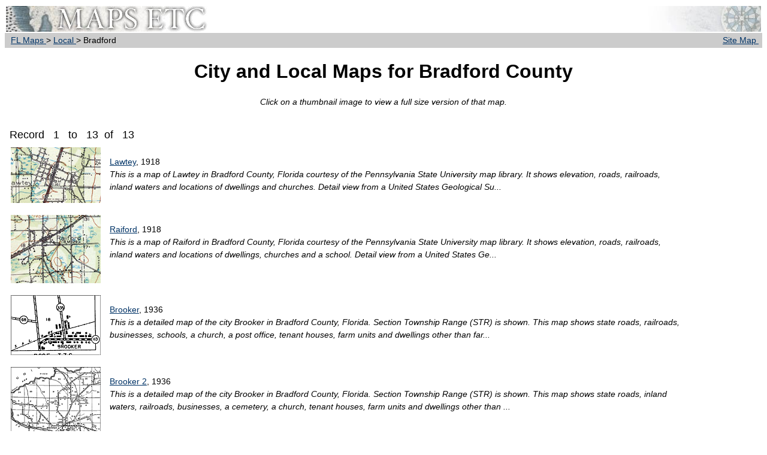

--- FILE ---
content_type: text/html; charset=UTF-8
request_url: http://fcit.usf.edu/florida/maps/galleries/Local/bradford/index.php
body_size: 13681
content:
<!DOCTYPE html PUBLIC "-//W3C//DTD XHTML 1.0 Transitional//EN"	"http://www.w3.org/TR/xhtml1/DTD/xhtml1-transitional.dtd"><html xmlns="http://www.w3.org/1999/xhtml"><head>	<meta name="generator" content="HTML Tidy for Mac OS X (vers 1st December 2004), see www.w3.org" /><title>Florida Local Maps - Bradford County</title>	<meta name="MSSmartTagsPreventParsing" content="true" />	<meta http-equiv="Content-Type" content="text/html; charset=utf-8" />	<meta name="description" content="Historic local maps of Bradford County Florida." />	<meta name="keywords" content="Historic local Florida maps, Bradford County map" />	<meta name="language" content="English (US)" />	<meta name="author" content="Florida Center for Instructional Technology" />	<meta name="copyright" content="Florida Center for Instructional Technology, 2007" />	<meta name="document-class" content="Completed" />	<meta name="document-classification" content="Education" />	<meta name="document-rights" content="Copyrighted Work" />	<meta name="document-type" content="document" />	<meta http-equiv="Content-Language" content="EN-US" />	<meta name="Revisit-After" content="21 Days" />	<link rel="stylesheet" type="text/css" href="../../../galleries.css" />    <style type="text/css"><!--.style1 {	font-family: Verdana, Arial, Helvetica, sans-serif;	font-size: 18px;}-->    </style></head><body><table width="100%" border="0" bgcolor="#FFFFFF" cellpadding="2" cellspacing="0">		<tr>			<td><a href="../../../index.htm"><img src="../../../i/maps.jpg" width="336" height="43" border="0" alt="Maps" /></a></td>			<td align="right"><a href="../../../sitemap/sitemap.htm"><img src="../../../i/rose.jpg" width="205" height="43" border="0" alt="Site map" /></a></td>		</tr>		<tr>			<td bgcolor="#CCCCCC" align="left">&nbsp;<a href="../../../index.htm">FL Maps</a> &gt; <a href="../index.htm">Local</a> &gt; Bradford</td>			<td bgcolor="#CCCCCC" align="right" valign="top">				<div align="right">					<a href="../../../sitemap/sitemap.htm">Site Map</a>&nbsp;				</div>			</td>		</tr></table><h1 align="center"><font face="Verdana, Arial, Helvetica, sans-serif">City and Local Maps for Bradford County</font></h1><blockquote>   <p align="center"><font face="Verdana, Arial, Helvetica, sans-serif"><i>Click     on a thumbnail image to view a full size version of that map.</i></font></p> </blockquote><br />&nbsp;<span class="style1">Record&nbsp;&nbsp;1 &nbsp;&nbsp;to&nbsp;&nbsp; 13&nbsp;&nbsp;of&nbsp;&nbsp; 13</span>         <table width="90%" border="0" cellpadding="5" cellspacing="5">      <tr valign="top">        <td width="150" align="right"><a href="http://fcit.usf.edu/florida/maps/pages/3000/f3039/f3039.htm"><img src="http://fcit.usf.edu/florida/maps/pages/3000/f3039/f3039t.jpg" border="0" /></a></td>        <td align="left"><p><a href="http://fcit.usf.edu/florida/maps/pages/3000/f3039/f3039.htm">Lawtey</a>, 1918<br />          <em>This is a map of Lawtey in Bradford County, Florida courtesy of the Pennsylvania State University map library. It shows elevation, roads, railroads, inland waters and locations of dwellings and churches. Detail view from a United States Geological Su...</em></p></td>      </tr>          </table>                 <table width="90%" border="0" cellpadding="5" cellspacing="5">      <tr valign="top">        <td width="150" align="right"><a href="http://fcit.usf.edu/florida/maps/pages/3000/f3040/f3040.htm"><img src="http://fcit.usf.edu/florida/maps/pages/3000/f3040/f3040t.jpg" border="0" /></a></td>        <td align="left"><p><a href="http://fcit.usf.edu/florida/maps/pages/3000/f3040/f3040.htm">Raiford</a>, 1918<br />          <em>This is a map of Raiford in Bradford County, Florida courtesy of the Pennsylvania State University map library. It shows elevation, roads, railroads, inland waters and locations of dwellings, churches and a school. Detail view from a United States Ge...</em></p></td>      </tr>          </table>                 <table width="90%" border="0" cellpadding="5" cellspacing="5">      <tr valign="top">        <td width="150" align="right"><a href="http://fcit.usf.edu/florida/maps/pages/300/f399/f399.htm"><img src="http://fcit.usf.edu/florida/maps/pages/300/f399/f399t.gif" border="0" /></a></td>        <td align="left"><p><a href="http://fcit.usf.edu/florida/maps/pages/300/f399/f399.htm">Brooker</a>, 1936<br />          <em>This is a detailed map of the city Brooker in Bradford County, Florida. Section Township Range (STR) is shown. This map shows state roads, railroads, businesses, schools, a church, a post office, tenant houses, farm units and dwellings other than far...</em></p></td>      </tr>          </table>                 <table width="90%" border="0" cellpadding="5" cellspacing="5">      <tr valign="top">        <td width="150" align="right"><a href="http://fcit.usf.edu/florida/maps/pages/400/f400/f400.htm"><img src="http://fcit.usf.edu/florida/maps/pages/400/f400/f400t.gif" border="0" /></a></td>        <td align="left"><p><a href="http://fcit.usf.edu/florida/maps/pages/400/f400/f400.htm">Brooker 2</a>, 1936<br />          <em>This is a detailed map of the city Brooker in Bradford County, Florida. Section Township Range (STR) is shown. This map shows state roads, inland waters, railroads, businesses, a cemetery, a church, tenant houses, farm units and dwellings other than ...</em></p></td>      </tr>          </table>                 <table width="90%" border="0" cellpadding="5" cellspacing="5">      <tr valign="top">        <td width="150" align="right"><a href="http://fcit.usf.edu/florida/maps/pages/400/f401/f401.htm"><img src="http://fcit.usf.edu/florida/maps/pages/400/f401/f401t.gif" border="0" /></a></td>        <td align="left"><p><a href="http://fcit.usf.edu/florida/maps/pages/400/f401/f401.htm">Graham</a>, 1936<br />          <em>This is a detailed map of the city Graham in Bradford County, Florida. Section Township Range (STR) is shown. This map shows state roads, inland waters, railroads, businesses, turpentine stills, churches, post offices, schools, tenant houses, farm un...</em></p></td>      </tr>          </table>                 <table width="90%" border="0" cellpadding="5" cellspacing="5">      <tr valign="top">        <td width="150" align="right"><a href="http://fcit.usf.edu/florida/maps/pages/400/f402/f402.htm"><img src="http://fcit.usf.edu/florida/maps/pages/400/f402/f402t.gif" border="0" /></a></td>        <td align="left"><p><a href="http://fcit.usf.edu/florida/maps/pages/400/f402/f402.htm">Hampton</a>, 1936<br />          <em>This is a detailed map of the city Hampton in Bradford County, Florida. Section Township Range (STR) is shown. This map shows state roads, inland waters, railroads, businesses, forest ranger lookout station, churches, schools, tenant houses, farm uni...</em></p></td>      </tr>          </table>                 <table width="90%" border="0" cellpadding="5" cellspacing="5">      <tr valign="top">        <td width="150" align="right"><a href="http://fcit.usf.edu/florida/maps/pages/400/f403/f403.htm"><img src="http://fcit.usf.edu/florida/maps/pages/400/f403/f403t.gif" border="0" /></a></td>        <td align="left"><p><a href="http://fcit.usf.edu/florida/maps/pages/400/f403/f403.htm">Lawtey</a>, 1936<br />          <em>This is a detailed map of the city Lawtey in Bradford County, Florida. Section Township Range (STR) is shown. This map shows state roads, inland waters, railroads, businesses, forest ranger lookout station, cemeteries, churches, schools, tenant house...</em></p></td>      </tr>          </table>                 <table width="90%" border="0" cellpadding="5" cellspacing="5">      <tr valign="top">        <td width="150" align="right"><a href="http://fcit.usf.edu/florida/maps/pages/400/f404/f404.htm"><img src="http://fcit.usf.edu/florida/maps/pages/400/f404/f404t.gif" border="0" /></a></td>        <td align="left"><p><a href="http://fcit.usf.edu/florida/maps/pages/400/f404/f404.htm">New River</a>, 1936<br />          <em>This is a detailed map of the city New River in Bradford County, Florida. Section Township Range (STR) is shown. This map shows state roads, inland waters, railroads, a post office, schools, turpentine stills, farm units and dwellings other than farm...</em></p></td>      </tr>          </table>                 <table width="90%" border="0" cellpadding="5" cellspacing="5">      <tr valign="top">        <td width="150" align="right"><a href="http://fcit.usf.edu/florida/maps/pages/400/f405/f405.htm"><img src="http://fcit.usf.edu/florida/maps/pages/400/f405/f405t.gif" border="0" /></a></td>        <td align="left"><p><a href="http://fcit.usf.edu/florida/maps/pages/400/f405/f405.htm">Sampson City</a>, 1936<br />          <em>This is a detailed map of the city Sampson City in Bradford County, Florida. Section Township Range (STR) is shown. This map shows roads, inland waters, railroads, a post office, turpentine still, churches, farm units and dwellings other than farms. ...</em></p></td>      </tr>          </table>                 <table width="90%" border="0" cellpadding="5" cellspacing="5">      <tr valign="top">        <td width="150" align="right"><a href="http://fcit.usf.edu/florida/maps/pages/400/f406/f406.htm"><img src="http://fcit.usf.edu/florida/maps/pages/400/f406/f406t.gif" border="0" /></a></td>        <td align="left"><p><a href="http://fcit.usf.edu/florida/maps/pages/400/f406/f406.htm">Starke</a>, 1936<br />          <em>This is a detailed map of the city Starke in Bradford County, Florida. Section Township Range (STR) is shown. This map shows state roads, inland waters, railroads, churches, businesses, cemeteries, schools, emergency landing field, camps, tenant hous...</em></p></td>      </tr>          </table>                 <table width="90%" border="0" cellpadding="5" cellspacing="5">      <tr valign="top">        <td width="150" align="right"><a href="http://fcit.usf.edu/florida/maps/pages/400/f407/f407.htm"><img src="http://fcit.usf.edu/florida/maps/pages/400/f407/f407t.gif" border="0" /></a></td>        <td align="left"><p><a href="http://fcit.usf.edu/florida/maps/pages/400/f407/f407.htm">Theressa</a>, 1936<br />          <em>This is a detailed map of the city Theressa in Bradford County, Florida. Section Township Range (STR) is shown. This map shows state roads, inland waters, railroads, churches, post offices, schools, businesses, farm units and dwellings other than far...</em></p></td>      </tr>          </table>                 <table width="90%" border="0" cellpadding="5" cellspacing="5">      <tr valign="top">        <td width="150" align="right"><a href="http://fcit.usf.edu/florida/maps/pages/3000/f3041/f3041.htm"><img src="http://fcit.usf.edu/florida/maps/pages/3000/f3041/f3041t.jpg" border="0" /></a></td>        <td align="left"><p><a href="http://fcit.usf.edu/florida/maps/pages/3000/f3041/f3041.htm">Hampton</a>, 1949<br />          <em>This is a map of Hampton in Bradford County, Florida courtesy of the Pennsylvania State University map library. It shows elevation, roads, railroads, inland waters and locations of dwellings, churches and a cemetery. Detail view from a United States ...</em></p></td>      </tr>          </table>                 <table width="90%" border="0" cellpadding="5" cellspacing="5">      <tr valign="top">        <td width="150" align="right"><a href="http://fcit.usf.edu/florida/maps/pages/3000/f3042/f3042.htm"><img src="http://fcit.usf.edu/florida/maps/pages/3000/f3042/f3042t.jpg" border="0" /></a></td>        <td align="left"><p><a href="http://fcit.usf.edu/florida/maps/pages/3000/f3042/f3042.htm">Starke</a>, 1949<br />          <em>This is a map of Starke in Bradford County, Florida courtesy of the Pennsylvania State University map library. It shows elevation, roads, railroads, inland waters and locations of dwellings, churches, schools, businesses, an airport, a substation, ga...</em></p></td>      </tr>          </table>        <table width="80%" border="0" align="left" cellpadding="5" cellspacing="0">  <tr>    <td width="25%"></td>    <td width="25%" align="center"></td>    <td width="25%" align="center"></td>    <td width="25%" align="right"></td>  </tr></table>	<p>&nbsp;</p>	<p>&nbsp;</p>	<table width="100%" border="0" cellspacing="0" cellpadding="2">		<tr>			<td bgcolor="#CCCCCC" align="left">&nbsp;<a href="../../../index.htm">FL Maps</a> &gt; <a href="../index.htm">Local</a> &gt; Bradford</td>			<td bgcolor="#CCCCCC" align="right" valign="top">				<div align="right">					<a href="../../../sitemap/sitemap.htm">Site Map</a>&nbsp;				</div>			</td>		</tr>	</table><p align="center"><font size="-1"><a href="http://etc.usf.edu/maps/">Maps ETC</a> is a part of the <a href="http://etc.usf.edu/">Educational Technology Clearinghouse</a><br />	Produced by the <a href="http://fcit.usf.edu">Florida Center for Instructional Technology</a> &copy; 2007<br /><a href="http://www.coedu.usf.edu/">College of Education</a>, <a href="http://www.usf.edu/">University of South Florida</a></font></p>	<p><br /></p></body></html>

--- FILE ---
content_type: text/css
request_url: http://fcit.usf.edu/florida/maps/galleries.css
body_size: 383
content:
body {
	background-color: #FFFFFF;
}

h1, h2, h3 {
	font: 20px, Verdana, Arial, Helvetica, sans-serif;
	color:  #000000;
	font-weight:  bold;;
	}

a, p, li, td {
	font-family: Verdana, Arial, Helvetica, sans-serif;
	font-weight: normal;
	font-size: 14px;
	line-height: 150%;
	}
a:link {color: #003366;}
a:visited {color: #663366;}
a:hover {color: #cc6600;}
a:active {color: #f1a629;}